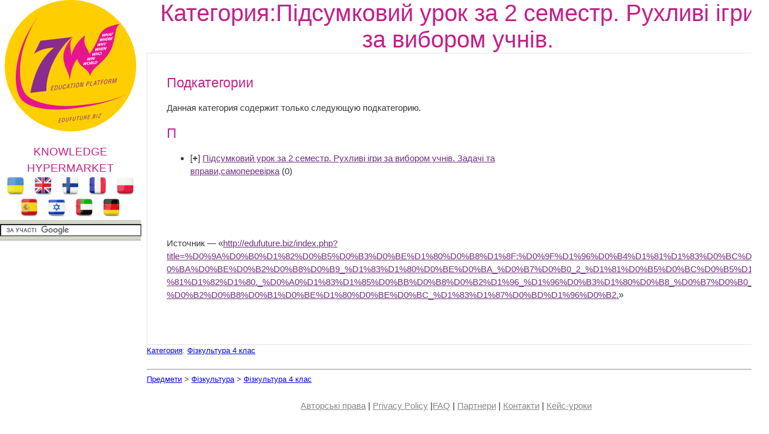

--- FILE ---
content_type: text/css
request_url: https://edufuture.biz/extensions/CategoryTree/CategoryTree.css?4
body_size: 162
content:
/*
 * Stylesheet for the CategoryTree extension, an AJAX based gadget
 * to display the category structure of a wiki
 *
 * @package MediaWiki
 * @subpackage Extensions
 * @author Daniel Kinzler, brightbyte.de
 * @copyright © 2006 Daniel Kinzler
 * @licence GNU General Public Licence 2.0 or later
 *
 * NOTE: if you change this, increment $wgCategoryTreeVersion 
 *       in CategoryTree.php to avoid users getting stale copies from cache.
*/

.CategoryTreeChildren {
	margin-left: 1.5ex;
}


.CategoryTreeBullet {
	cursor: pointer;
	cursor: hand; /* hack for MSIE 5.0 and 5.5 */
}

.CategoryTreeBullet a,
.CategoryTreeBullet a:link,
.CategoryTreeBullet a:active,
.CategoryTreeBullet a:visited {
	text-decoration: none;
	color: inherit;
	speak: none;
}

.CategoryTreeLabelPage {
	font-style: italic;
}

.CategoryTreeParents {
	margin-top: 1.5ex;
	font-style: italic;
}

.CategoryTreeResult {
	margin-top: 1.5ex;
}

.CategoryTreeTag {
	margin-top: 0.5ex;
        margin-bottom: 0.5ex;
}

.CategoryTreeNotice {
	font-style: italic;
}

/*
div.CategoryTreeInlineNode,
div.CategoryTreeInlineNode div {
	display: table-cell;
}
*/

.CategoryTreeCategoryBarItem {
	display:-moz-inline-box; display:inline-block; /* yes, specify display twice! quirk for FF2 */
	margin:-0.5ex 0 0 1ex; /* why is the -0.5ex needed? */
	padding:0;
	vertical-align: top;
}
